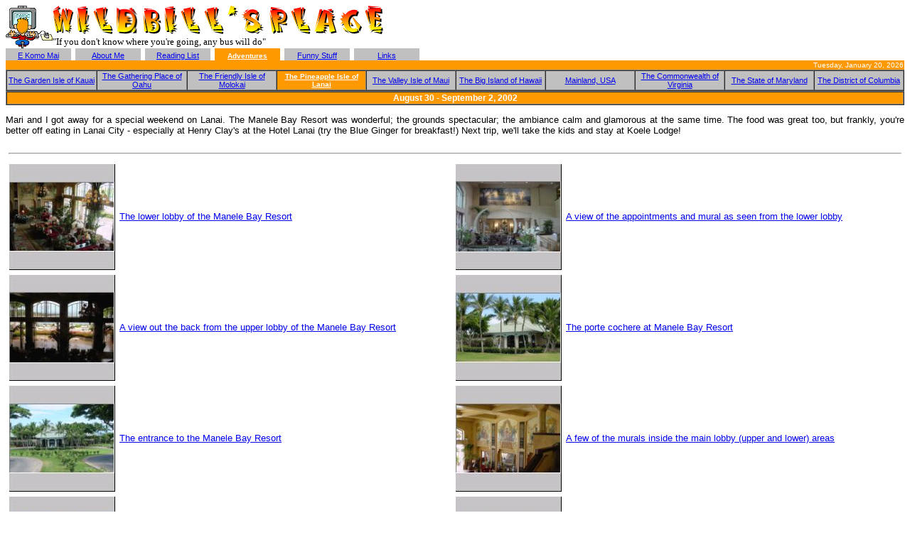

--- FILE ---
content_type: text/html
request_url: https://williamsimpson.net/Default.asp?t=3&l=Lanai&a=1
body_size: 5815
content:

<html lang="en">
<head>
<meta http-equiv="Content-Type" content="text/html; charset=iso-8859-1">
<META NAME="description" CONTENT="A place for my students to keep up in class and me to share my Hawaiian Lifestyle"> 
<META NAME="keywords" CONTENT="Hawaii Pacific University, Hiking, Mountain Biking, Golf, Hawaii, DynCorp, CSC, Computer Sciences Corporation, USPACOM">
<meta http-equiv="pics-label" content='(pics-1.1 "http://www.icra.org/ratingsv02.html" l gen true for "http://www.williamsimpson.net" r (nz 1 vz 1 lz 1 oz 1 cz 1))'>
<title>Wild Bill's Place</title>
<script type="text/javascript" language="JavaScript">
function MEA(n,h,s,l)
{
	document.write('<a href="mailto:'+n+'@'+h)
	if (s != undefined) document.write('?subject='+s)
	document.write('">')
	if (l == undefined)
	{
		document.write(n)
		document.write('&#64')
		document.write(h)
	}
	else
		document.write(l);
	document.write('</a>')
}
if (window != top) top.location.replace('http://williamsimpson.net/');
if (window.screen.width < 800) alert("You should set your screen resolution to at least\n\n                800 by 600\n\nin order to view this page properly");

function OpenWindow(U,N,P)
{
	var OW = window.open(U,N,P);
	OW.focus();
}
</script>
<link rel="stylesheet" href="MyStyle.css">
</head>
<body bgcolor=white>

<div id="overDiv" style="position:absolute; visibility:hidden; z-index:1000;"></div>
<script type="text/javascript" language="JavaScript" src="/includes/overlib.js">
<!-- overLIB (c) Erik Bosrup -->
</script>

<table border="0" cellpadding="0" cellspacing="0" width="100%">
<tr>
<td nowrap><img src="images/computerguy.gif" height="60" width="66" alt="Computer Guy (animated)"></td>

<td width="99%" align="left" valign="middle">
<img alt="W" height="40" src="images/5w.gif" width="30">
<img alt="I" height="39" src="images/5i.gif" width="19">
<img alt="L" height="38" src="images/5l.gif" width="29">
<img alt="D" height="38" src="images/5d.gif" width="29">&nbsp;
<img alt="B" height="37" src="images/5b.gif" width="26">
<img alt="I" height="39" src="images/5i.gif" width="19">
<img alt="L" height="38" src="images/5l.gif" width="29">
<img alt="L" height="38" src="images/5l.gif" width="29">
<img alt="Comma" align="top" height="16" src="images/5_comma.gif" width="16">
<img alt="S" height="36" src="images/5s.gif" width="31">&nbsp;
<img alt="P" height="38" src="images/5p.gif" width="26">
<img alt="L" height="38" src="images/5l.gif" width="29">
<img alt="A" height="36" src="images/5a.gif" width="32">
<img alt="C" height="35" src="images/5c.gif" width="31">
<img alt="E" height="40" src="images/5e.gif" width="26"><br>
<font face="Comic Sans MS" size="2">&quot;If you don't know where you're going, any bus will do&quot;</font>
</td>

<td align="right" valign="middle" nowrap>
</td>
</tr>
</table>
<table width="100%" align=center cellspacing=0>
<tr>
<td nowrap width=90 align=center valign=bottom class=inactive><a href="/Default.asp?t=0" onmouseover="return overlib('<b>Back to the Top</b>',WIDTH,100,HAUTO,FGCOLOR,'WHITE',BGCOLOR,'ORANGE',TEXTCOLOR,'ORANGE',HEIGHT,10,ABOVE);" onmouseout="return nd();">E Komo Mai</a></td><td width=3 bgcolor=white>&nbsp;</td>
<td nowrap width=90 align=center valign=bottom class=inactive><a href="/Default.asp?t=1" onmouseover="return overlib('<b>A Little Info About Myself</b>',WIDTH,100,HAUTO,FGCOLOR,'WHITE',BGCOLOR,'ORANGE',TEXTCOLOR,'ORANGE',HEIGHT,10,ABOVE);" onmouseout="return nd();">About Me</a></td><td width=3 bgcolor=white>&nbsp;</td>
<td nowrap width=90 align=center valign=bottom class=inactive><a href="/Default.asp?t=2" onmouseover="return overlib('<b>What I\'m Reading (Or Have Read)</b>',WIDTH,100,HAUTO,FGCOLOR,'WHITE',BGCOLOR,'ORANGE',TEXTCOLOR,'ORANGE',HEIGHT,10,ABOVE);" onmouseout="return nd();">Reading List</a></td><td width=3 bgcolor=white>&nbsp;</td>
<td nowrap width=90 align=center valign=bottom class=active><a class=menu href="/Default.asp?t=3"><b>Adventures</b></a></td><td width=3 bgcolor=white>&nbsp;</td>
<td nowrap width=90 align=center valign=bottom class=inactive><a href="/Default.asp?t=4" onmouseover="return overlib('<b>Other Stuff: Humorous And Otherwise</b>',WIDTH,100,HAUTO,FGCOLOR,'WHITE',BGCOLOR,'ORANGE',TEXTCOLOR,'ORANGE',HEIGHT,10,ABOVE);" onmouseout="return nd();">Funny Stuff</a></td><td width=3 bgcolor=white>&nbsp;</td>
<td nowrap width=90 align=center valign=bottom class=inactive><a href="/Default.asp?t=5" onmouseover="return overlib('<b>Links To My Favorite Web Sites</b>',WIDTH,100,HAUTO,FGCOLOR,'WHITE',BGCOLOR,'ORANGE',TEXTCOLOR,'ORANGE',HEIGHT,10,ABOVE);" onmouseout="return nd();">Links</a></td><td width=3 bgcolor=white>&nbsp;</td>

<td nowrap align=right class=idx2>&nbsp;</td>
</tr>
<tr height=1><td colspan=18 class=banner align=right valign=middle><font size=1>Tuesday, January 20, 2026</font></td></tr>
</table>
<table width="100%" border=1 cellspacing=0><tr class=banner><td align=center class=inactive width="10%"><a href="/Default.asp?t=3&l=Kauai">The Garden Isle of Kauai</a></td><td align=center class=inactive width="10%"><a href="/Default.asp?t=3&l=Oahu">The Gathering Place of Oahu</a></td><td align=center class=inactive width="10%"><a href="/Default.asp?t=3&l=Molokai">The Friendly Isle of Molokai</a></td><td align=center class=active width="10%"><b><a class=menu href="/Default.asp?t=3&l=Lanai">The Pineapple Isle of Lanai</a></b></td><td align=center class=inactive width="10%"><a href="/Default.asp?t=3&l=Maui">The Valley Isle of Maui</a></td><td align=center class=inactive width="10%"><a href="/Default.asp?t=3&l=Hawaii">The Big Island of Hawaii</a></td><td align=center class=inactive width="10%"><a href="/Default.asp?t=3&l=Mainland">Mainland, USA</a></td><td align=center class=inactive width="10%"><a href="/Default.asp?t=3&l=Virginia">The Commonwealth of Virginia</a></td><td align=center class=inactive width="10%"><a href="/Default.asp?t=3&l=Maryland">The State of Maryland</a></td><td align=center class=inactive width="10%"><a href="/Default.asp?t=3&l=DC">The District of Columbia</a></td></tr></table><table width="100%" border=1 cellspacing=0><tr class=banner><td align=center class=active width="100%"><b>August 30 - September 2, 2002</b></td></tr></table><p class=idx1 align=justify>Mari and I got away for a special weekend on Lanai. The Manele Bay Resort was wonderful; the grounds spectacular; the ambiance calm and glamorous at the same time. The food was great too, but frankly, you're better off eating in Lanai City - especially at Henry Clay's at the Hotel Lanai (try the Blue Ginger for breakfast!) Next trip, we'll take the kids and stay at Koele Lodge!</p><table cellpadding=2 cellspacing=2 width="100%">
<tr><td colspan=4><hr></td></tr>
<tr>
<td><IMG src="/images/lanai/Lanai200209-001_t.jpg"></td>
<td align=left valign=center width="49%"><A href="javascript:loadimage('/images/lanai/Lanai200209-001.JPG')">The lower lobby of the Manele Bay Resort</a></td>
<td><IMG src="/images/lanai/Lanai200209-002_t.jpg"></td>
<td align=left valign=center width="49%"><A href="javascript:loadimage('/images/lanai/Lanai200209-002.JPG')">A view of the appointments and mural as seen from the lower lobby</a></td>
</tr>
<tr>
<td><IMG src="/images/lanai/Lanai200209-003_t.jpg"></td>
<td align=left valign=center width="49%"><A href="javascript:loadimage('/images/lanai/Lanai200209-003.JPG')">A view out the back from the upper lobby of the Manele Bay Resort</a></td>
<td><IMG src="/images/lanai/Lanai200209-006_t.jpg"></td>
<td align=left valign=center width="49%"><A href="javascript:loadimage('/images/lanai/Lanai200209-006.JPG')">The porte cochere at Manele Bay Resort</a></td>
</tr>
<tr>
<td><IMG src="/images/lanai/Lanai200209-007_t.jpg"></td>
<td align=left valign=center width="49%"><A href="javascript:loadimage('/images/lanai/Lanai200209-007.JPG')">The entrance to the Manele Bay Resort</a></td>
<td><IMG src="/images/lanai/Lanai200209-009_t.jpg"></td>
<td align=left valign=center width="49%"><A href="javascript:loadimage('/images/lanai/Lanai200209-009.JPG')">A few of the murals inside the main lobby (upper and lower) areas</a></td>
</tr>
<tr>
<td><IMG src="/images/lanai/Lanai200209-010_t.jpg"></td>
<td align=left valign=center width="49%"><A href="javascript:loadimage('/images/lanai/Lanai200209-010.JPG')">A few more of the murals inside the main lobby (upper and lower) areas</a></td>
<td><IMG src="/images/lanai/Lanai200209-011_t.jpg"></td>
<td align=left valign=center width="49%"><A href="javascript:loadimage('/images/lanai/Lanai200209-011.JPG')">Yet another of the murals that adorn the lobby areas</a></td>
</tr>
<tr>
<td><IMG src="/images/lanai/Lanai200209-012_t.jpg"></td>
<td align=left valign=center width="49%"><A href="javascript:loadimage('/images/lanai/Lanai200209-012.JPG')">And yet another of the murals that adorn the lobby areas</a></td>
<td><IMG src="/images/lanai/Lanai200209-013_t.jpg"></td>
<td align=left valign=center width="49%"><A href="javascript:loadimage('/images/lanai/Lanai200209-013.JPG')">One of the many waterfalls on the grounds of Manele Bay Resort - this one was just outside our room</a></td>
</tr>
<tr>
<td><IMG src="/images/lanai/Lanai200209-014_t.jpg"></td>
<td align=left valign=center width="49%"><A href="javascript:loadimage('/images/lanai/Lanai200209-014.JPG')">There were even murals on the ceilings of the outdoor seating areas</a></td>
<td><IMG src="/images/lanai/Lanai200209-015_t.jpg"></td>
<td align=left valign=center width="49%"><A href="javascript:loadimage('/images/lanai/Lanai200209-015.JPG')">Another waterfall among all the flora</a></td>
</tr>
<tr>
<td><IMG src="/images/lanai/Lanai200209-016_t.jpg"></td>
<td align=left valign=center width="49%"><A href="javascript:loadimage('/images/lanai/Lanai200209-016.JPG')">A nice, relaxing garden complete with gazebo</a></td>
<td><IMG src="/images/lanai/Lanai200209-017_t.jpg"></td>
<td align=left valign=center width="49%"><A href="javascript:loadimage('/images/lanai/Lanai200209-017.JPG')">There was lots of greenery all around the grounds</a></td>
</tr>
<tr>
<td><IMG src="/images/lanai/Lanai200209-019_t.jpg"></td>
<td align=left valign=center width="49%"><A href="javascript:loadimage('/images/lanai/Lanai200209-019.JPG')">Our first view of Manele Bay as we toured the grounds (with a glass of wine, of course!)</a></td>
<td><IMG src="/images/lanai/Lanai200209-020_t.jpg"></td>
<td align=left valign=center width="49%"><A href="javascript:loadimage('/images/lanai/Lanai200209-020.JPG')">One of several koi ponds on the grounds of Manele Bay Resort</a></td>
</tr>
<tr>
<td><IMG src="/images/lanai/Lanai200209-021_t.jpg"></td>
<td align=left valign=center width="49%"><A href="javascript:loadimage('/images/lanai/Lanai200209-021.JPG')">See the koi!?!?!</a></td>
<td><IMG src="/images/lanai/Lanai200209-022_t.jpg"></td>
<td align=left valign=center width="49%"><A href="javascript:loadimage('/images/lanai/Lanai200209-022.JPG')">These were some of the smaller koi we saw</a></td>
</tr>
<tr>
<td><IMG src="/images/lanai/Lanai200209-023_t.jpg"></td>
<td align=left valign=center width="49%"><A href="javascript:loadimage('/images/lanai/Lanai200209-023.JPG')">A nice "you are here" map of the property</a></td>
<td><IMG src="/images/lanai/Lanai200209-024_t.jpg"></td>
<td align=left valign=center width="49%"><A href="javascript:loadimage('/images/lanai/Lanai200209-024.JPG')">Another one of the ceiling murals</a></td>
</tr>
<tr>
<td><IMG src="/images/lanai/Lanai200209-025_t.jpg"></td>
<td align=left valign=center width="49%"><A href="javascript:loadimage('/images/lanai/Lanai200209-025.JPG')">Another of the koi ponds</a></td>
<td><IMG src="/images/lanai/Lanai200209-026_t.jpg"></td>
<td align=left valign=center width="49%"><A href="javascript:loadimage('/images/lanai/Lanai200209-026.JPG')">The swimming pool before it became filled with the drunks we found in it later in the day</a></td>
</tr>
<tr>
<td><IMG src="/images/lanai/Lanai200209-027_t.jpg"></td>
<td align=left valign=center width="49%"><A href="javascript:loadimage('/images/lanai/Lanai200209-027.JPG')">That's Haleakala on Maui as seen in the morning light from the pool lanai</a></td>
<td><IMG src="/images/lanai/Lanai200209-028_t.jpg"></td>
<td align=left valign=center width="49%"><A href="javascript:loadimage('/images/lanai/Lanai200209-028.JPG')">Here are some of the ruins of an ancient hawaiian village that are preserved on the property</a></td>
</tr>
<tr>
<td><IMG src="/images/lanai/Lanai200209-029_t.jpg"></td>
<td align=left valign=center width="49%"><A href="javascript:loadimage('/images/lanai/Lanai200209-029.JPG')">Still another waterfall and koi pond to relax by</a></td>
<td><IMG src="/images/lanai/Lanai200209-032_t.jpg"></td>
<td align=left valign=center width="49%"><A href="javascript:loadimage('/images/lanai/Lanai200209-032.JPG')">There were also many colorful flowers throughout the grounds</a></td>
</tr>
<tr>
<td><IMG src="/images/lanai/Lanai200209-035_t.jpg"></td>
<td align=left valign=center width="49%"><A href="javascript:loadimage('/images/lanai/Lanai200209-035.JPG')">What a tranquil place!</a></td>
<td><IMG src="/images/lanai/Lanai200209-036_t.jpg"></td>
<td align=left valign=center width="49%"><A href="javascript:loadimage('/images/lanai/Lanai200209-036.JPG')">Here's one of the walla's tending to the gardens around the gazebo</a></td>
</tr>
<tr>
<td><IMG src="/images/lanai/Lanai200209-037_t.jpg"></td>
<td align=left valign=center width="49%"><A href="javascript:loadimage('/images/lanai/Lanai200209-037.JPG')">Another peaceful lanai by one of the ponds</a></td>
<td><IMG src="/images/lanai/Lanai200209-038_t.jpg"></td>
<td align=left valign=center width="49%"><A href="javascript:loadimage('/images/lanai/Lanai200209-038.JPG')">It looks as if I could be lost in a tropical forest instead of at a luxury resort!</a></td>
</tr>
<tr>
<td><IMG src="/images/lanai/Lanai200209-040_t.jpg"></td>
<td align=left valign=center width="49%"><A href="javascript:loadimage('/images/lanai/Lanai200209-040.JPG')">Don't worry, be happy!</a></td>
<td><IMG src="/images/lanai/Lanai200209-041_t.jpg"></td>
<td align=left valign=center width="49%"><A href="javascript:loadimage('/images/lanai/Lanai200209-041.JPG')">Calmness and tranquility are everywhere here</a></td>
</tr>
<tr>
<td><IMG src="/images/lanai/Lanai200209-044_t.jpg"></td>
<td align=left valign=center width="49%"><A href="javascript:loadimage('/images/lanai/Lanai200209-044.JPG')">Another of the lanais and ponds</a></td>
<td><IMG src="/images/lanai/Lanai200209-045_t.jpg"></td>
<td align=left valign=center width="49%"><A href="javascript:loadimage('/images/lanai/Lanai200209-045.JPG')">Well, how did I get to here?</a></td>
</tr>
<tr>
<td><IMG src="/images/lanai/Lanai200209-051_t.jpg"></td>
<td align=left valign=center width="49%"><A href="javascript:loadimage('/images/lanai/Lanai200209-051.JPG')">Ah, sunset from our lanai</a></td>
<td><IMG src="/images/lanai/Lanai200209-052_t.jpg"></td>
<td align=left valign=center width="49%"><A href="javascript:loadimage('/images/lanai/Lanai200209-052.JPG')">Ah, the sun has set too far around the corner to see</a></td>
</tr>
<tr>
<td><IMG src="/images/lanai/Lanai200209-053_t.jpg"></td>
<td align=left valign=center width="49%"><A href="javascript:loadimage('/images/lanai/Lanai200209-053.JPG')">A view of the property from where we took our after-breakie stroll</a></td>
<td><IMG src="/images/lanai/Lanai200209-054_t.jpg"></td>
<td align=left valign=center width="49%"><A href="javascript:loadimage('/images/lanai/Lanai200209-054.JPG')">This solitary rock pillar is the Hawaiian version of Lover's Leap</a></td>
</tr>
<tr>
<td><IMG src="/images/lanai/Lanai200209-055_t.jpg"></td>
<td align=left valign=center width="49%"><A href="javascript:loadimage('/images/lanai/Lanai200209-055.JPG')">The Hawaiian version of Lover's Leap</a></td>
<td><IMG src="/images/lanai/Lanai200209-056_t.jpg"></td>
<td align=left valign=center width="49%"><A href="javascript:loadimage('/images/lanai/Lanai200209-056.JPG')">The Manele Bay Resort from across Manele Bay</a></td>
</tr>
<tr>
<td><IMG src="/images/lanai/Lanai200209-057_t.jpg"></td>
<td align=left valign=center width="49%"><A href="javascript:loadimage('/images/lanai/Lanai200209-057.JPG')">The island in the distance is Maui (Haleakala is visible above the clouds)</a></td>
<td><IMG src="/images/lanai/Lanai200209-058_t.jpg"></td>
<td align=left valign=center width="49%"><A href="javascript:loadimage('/images/lanai/Lanai200209-058.JPG')">A very private beach with no easy way to get to it</a></td>
</tr>
<tr>
<td><IMG src="/images/lanai/Lanai200209-059_t.jpg"></td>
<td align=left valign=center width="49%"><A href="javascript:loadimage('/images/lanai/Lanai200209-059.JPG')">Another view across Manele Bay back to the resort</a></td>
<td><IMG src="/images/lanai/Lanai200209-060_t.jpg"></td>
<td align=left valign=center width="49%"><A href="javascript:loadimage('/images/lanai/Lanai200209-060.JPG')">Another view across Manele Bay back to the resort</a></td>
</tr>
<tr>
<td><IMG src="/images/lanai/Lanai200209-061_t.jpg"></td>
<td align=left valign=center width="49%"><A href="javascript:loadimage('/images/lanai/Lanai200209-061.JPG')">This was incredibly clear water - very tempting for skinny dipping!</a></td>
<td><IMG src="/images/lanai/Lanai200209-062_t.jpg"></td>
<td align=left valign=center width="49%"><A href="javascript:loadimage('/images/lanai/Lanai200209-062.JPG')">Another view of the rock</a></td>
</tr>
<tr>
<td><IMG src="/images/lanai/Lanai200209-063_t.jpg"></td>
<td align=left valign=center width="49%"><A href="javascript:loadimage('/images/lanai/Lanai200209-063.JPG')">Ah, what a great day!</a></td>
<td><IMG src="/images/lanai/Lanai200209-064_t.jpg"></td>
<td align=left valign=center width="49%"><A href="javascript:loadimage('/images/lanai/Lanai200209-064.JPG')">A power catamaran making its way around to the cliffs on the leeward side for the World Cliff Diving Championships</a></td>
</tr>
<tr>
<td><IMG src="/images/lanai/Lanai200209-065_t.jpg"></td>
<td align=left valign=center width="49%"><A href="javascript:loadimage('/images/lanai/Lanai200209-065.JPG')">A look across the island from Munro Trail</a></td>
<td><IMG src="/images/lanai/Lanai200209-066_t.jpg"></td>
<td align=left valign=center width="49%"><A href="javascript:loadimage('/images/lanai/Lanai200209-066.JPG')">Part of the panorama from Munro Trail</a></td>
</tr>
<tr>
<td><IMG src="/images/lanai/Lanai200209-067_t.jpg"></td>
<td align=left valign=center width="49%"><A href="javascript:loadimage('/images/lanai/Lanai200209-067.JPG')">Part of the panorama from Munro Trail</a></td>
<td><IMG src="/images/lanai/Lanai200209-068_t.jpg"></td>
<td align=left valign=center width="49%"><A href="javascript:loadimage('/images/lanai/Lanai200209-068.JPG')">Part of the panorama from Munro Trail</a></td>
</tr>
<tr>
<td><IMG src="/images/lanai/Lanai200209-069_t.jpg"></td>
<td align=left valign=center width="49%"><A href="javascript:loadimage('/images/lanai/Lanai200209-069.JPG')">There's Molokai off in the distance</a></td>
<td><IMG src="/images/lanai/Lanai200209-072_t.jpg"></td>
<td align=left valign=center width="49%"><A href="javascript:loadimage('/images/lanai/Lanai200209-072.JPG')">The Munro Trail is a part dirt, part mud road through the hills of Lanai</a></td>
</tr>
<tr>
<td><IMG src="/images/lanai/Lanai200209-073_t.jpg"></td>
<td align=left valign=center width="49%"><A href="javascript:loadimage('/images/lanai/Lanai200209-073.JPG')">The Munro Trail has points where it looks like it's coming to an abrupt end!</a></td>
<td><IMG src="/images/lanai/Lanai200209-075_t.jpg"></td>
<td align=left valign=center width="49%"><A href="javascript:loadimage('/images/lanai/Lanai200209-075.JPG')">Driving along the Munro Trail</a></td>
</tr>
<tr>
<td><IMG src="/images/lanai/Lanai200209-076_t.jpg"></td>
<td align=left valign=center width="49%"><A href="javascript:loadimage('/images/lanai/Lanai200209-076.JPG')">A view across the plain of Lanai from the cemetery near Munro Trail</a></td>
<td><IMG src="/images/lanai/Lanai200209-077_t.jpg"></td>
<td align=left valign=center width="49%"><A href="javascript:loadimage('/images/lanai/Lanai200209-077.JPG')">There's our chariot for the day as we stopped at the cemetery to have a look around</a></td>
</tr>
<tr>
<td><IMG src="/images/lanai/Lanai200209-078_t.jpg"></td>
<td align=left valign=center width="49%"><A href="javascript:loadimage('/images/lanai/Lanai200209-078.JPG')">This grave had an AM/FM radio playing Hawaiian tunes from KCCN!</a></td>
<td><IMG src="/images/lanai/Lanai200209-079_t.jpg"></td>
<td align=left valign=center width="49%"><A href="javascript:loadimage('/images/lanai/Lanai200209-079.JPG')">A view of Maui from south of Shipwreck Beach</a></td>
</tr>
<tr>
<td><IMG src="/images/lanai/Lanai200209-080_t.jpg"></td>
<td align=left valign=center width="49%"><A href="javascript:loadimage('/images/lanai/Lanai200209-080.JPG')">Another view of Maui from south of Shipwreck Beach</a></td>
<td><IMG src="/images/lanai/Lanai200209-081_t.jpg"></td>
<td align=left valign=center width="49%"><A href="javascript:loadimage('/images/lanai/Lanai200209-081.JPG')">A view of Molokai from south of Shipwreck Beach</a></td>
</tr>
<tr>
<td><IMG src="/images/lanai/Lanai200209-082_t.jpg"></td>
<td align=left valign=center width="49%"><A href="javascript:loadimage('/images/lanai/Lanai200209-082.JPG')">There's the grounded Liberty ship at Shipwreck Beach</a></td>
<td><IMG src="/images/lanai/Lanai200209-083_t.jpg"></td>
<td align=left valign=center width="49%"><A href="javascript:loadimage('/images/lanai/Lanai200209-083.JPG')">A closer shot of the grounded Liberty Ship</a></td>
</tr>
<tr>
<td><IMG src="/images/lanai/Lanai200209-084_t.jpg"></td>
<td align=left valign=center width="49%"><A href="javascript:loadimage('/images/lanai/Lanai200209-084.JPG')">A view of Maui from Shipwreck Beach</a></td>
<td><IMG src="/images/lanai/Lanai200209-085_t.jpg"></td>
<td align=left valign=center width="49%"><A href="javascript:loadimage('/images/lanai/Lanai200209-085.JPG')">Not all of the ships that wrecked here were made of steel!</a></td>
</tr>
<tr>
<td><IMG src="/images/lanai/Lanai200209-086_t.jpg"></td>
<td align=left valign=center width="49%"><A href="javascript:loadimage('/images/lanai/Lanai200209-086.JPG')">I wonder how old the timbers of this shipwreck are?!?!</a></td>
<td><IMG src="/images/lanai/Lanai200209-087_t.jpg"></td>
<td align=left valign=center width="49%"><A href="javascript:loadimage('/images/lanai/Lanai200209-087.JPG')">The stone marker at the entrance to The Garden of the Gods</a></td>
</tr>
<tr>
<td><IMG src="/images/lanai/Lanai200209-088_t.jpg"></td>
<td align=left valign=center width="49%"><A href="javascript:loadimage('/images/lanai/Lanai200209-088.JPG')">A view of Molokai from The Garden of the Gods</a></td>
<td><IMG src="/images/lanai/Lanai200209-090_t.jpg"></td>
<td align=left valign=center width="49%"><A href="javascript:loadimage('/images/lanai/Lanai200209-090.JPG')">Here's one of the little fellows we shared our lunch with at the beach</a></td>
</tr>
<tr>
<td><IMG src="/images/lanai/Lanai200209-092_t.jpg"></td>
<td align=left valign=center width="49%"><A href="javascript:loadimage('/images/lanai/Lanai200209-092.JPG')">These little buggah's were fearless!</a></td>
<td><IMG src="/images/lanai/Lanai200209-093_t.jpg"></td>
<td align=left valign=center width="49%"><A href="javascript:loadimage('/images/lanai/Lanai200209-093.JPG')">Molokai as seen from Polihua Beach</a></td>
</tr>
<tr>
<td><IMG src="/images/lanai/Lanai200209-094_t.jpg"></td>
<td align=left valign=center width="49%"><A href="javascript:loadimage('/images/lanai/Lanai200209-094.JPG')">Polihua Beach is nearly abandoned except for some hearty fisherman</a></td>
<td><IMG src="/images/lanai/Lanai200209-095_t.jpg"></td>
<td align=left valign=center width="49%"><A href="javascript:loadimage('/images/lanai/Lanai200209-095.JPG')">Another view of Molokai as we make our way back through The Garden of the Gods</a></td>
</tr>
<tr>
<td><IMG src="/images/lanai/Lanai200209-096_t.jpg"></td>
<td align=left valign=center width="49%"><A href="javascript:loadimage('/images/lanai/Lanai200209-096.JPG')">One of several petroglyphs near Lanai City</a></td>
<td><IMG src="/images/lanai/Lanai200209-097_t.jpg"></td>
<td align=left valign=center width="49%"><A href="javascript:loadimage('/images/lanai/Lanai200209-097.JPG')">More of the petroglyphs near Lanai City</a></td>
</tr>
<tr>
<td><IMG src="/images/lanai/Lanai200209-098_t.jpg"></td>
<td align=left valign=center width="49%"><A href="javascript:loadimage('/images/lanai/Lanai200209-098.JPG')">Another of the petroglyphs near Lanai City</a></td>
<td><IMG src="/images/lanai/Lanai200209-099_t.jpg"></td>
<td align=left valign=center width="49%"><A href="javascript:loadimage('/images/lanai/Lanai200209-099.JPG')">More of the petroglyphs near Lanai City</a></td>
</tr>
<tr>
<td><IMG src="/images/lanai/Lanai200209-100_t.jpg"></td>
<td align=left valign=center width="49%"><A href="javascript:loadimage('/images/lanai/Lanai200209-100.JPG')">More of the petroglyphs near Lanai City</a></td>
<td><IMG src="/images/lanai/Lanai200209-101_t.jpg"></td>
<td align=left valign=center width="49%"><A href="javascript:loadimage('/images/lanai/Lanai200209-101.JPG')">There's our jeep waiting to take us back to Manele Bay</a></td>
</tr>
<tr>
<td><IMG src="/images/lanai/Lanai200209-102_t.jpg"></td>
<td align=left valign=center width="49%"><A href="javascript:loadimage('/images/lanai/Lanai200209-102.JPG')">More of the petroglyphs near Lanai City</a></td>
<td><IMG src="/images/lanai/Lanai200209-103_t.jpg"></td>
<td align=left valign=center width="49%"><A href="javascript:loadimage('/images/lanai/Lanai200209-103.JPG')">More of the petroglyphs near Lanai City</a></td>
</tr>
<tr>
<td><IMG src="/images/lanai/Lanai200209-104_t.jpg"></td>
<td align=left valign=center width="49%"><A href="javascript:loadimage('/images/lanai/Lanai200209-104.JPG')">Another of the petroglyphs near Lanai City</a></td>
<td><IMG src="/images/lanai/Lanai200209-105_t.jpg"></td>
<td align=left valign=center width="49%"><A href="javascript:loadimage('/images/lanai/Lanai200209-105.JPG')">Another of the petroglyphs near Lanai City</a></td>
</tr>
<tr><td colspan=4><hr></td></tr>
</table><script language=JavaScript>
function loadimage(imgfile)
{
	var imgwindow = window.open('ViewImage.asp?img='+imgfile,'WBImageWindow','nostatus');
}
</script>
<div align="right" class="idx2"><script language="JavaScript">
MEA('bill','williamsimpson.net','Wild Bill\'s Place');
</script>
<noscript>JavaScript is disabled, Email address not available</noscript>
</div></body></html>

--- FILE ---
content_type: text/css
request_url: https://williamsimpson.net/MyStyle.css
body_size: 409
content:
BODY
{
    FONT-FAMILY: 'Comic Sans MS', Tahoma, Verdana, Arial,'Sans Serif';
    BACKGROUND-COLOR: white
}
P
{
    FONT-FAMILY: 'Comic Sans MS', Tahoma, Verdana, Arial,'Sans Serif'
}
TD
{
    FONT-SIZE: 10pt;
    FONT-FAMILY: 'Comic Sans MS', Tahoma, Verdana, Arial,'Sans Serif'
}
UL
{
    FONT-SIZE: 10pt;
    FONT-FAMILY: 'Comic Sans MS', Tahoma, Verdana, Arial,'Sans Serif'
}
OL
{
    FONT-SIZE: 10pt;
    FONT-FAMILY: 'Comic Sans MS', Tahoma, Verdana, Arial,'Sans Serif'
}
TH
{
    FONT-SIZE: 12pt;
    FONT-FAMILY: 'Comic Sans MS', Tahoma, Verdana, Arial,'Sans Serif'
}
.Comic
{
    FONT-FAMILY: 'Comic Sans MS', Tahoma, Verdana, Arial,'Sans Serif'
}
.Lecture
{
    FONT-FAMILY: Arial, Tahoma, Verdana, 'Sans Serif'
}
.LectureEm
{
    FONT-WEIGHT: bold;
    COLOR: blue;
    FONT-FAMILY: Arial, Tahoma, Verdana, 'Sans Serif'
}
.banner
{
    COLOR: white;
    BACKGROUND-COLOR: #ff9900
}
.idx2
{
    FONT-SIZE: 8pt
}
.idx1
{
    FONT-SIZE: 10pt
}
.menu
{
    FONT-SIZE: smaller;
    COLOR: white;
    FONT-FAMILY: 'Comic Sans MS', Tahoma, Verdana, Arial,'Sans Serif';
    BACKGROUND-COLOR: #ff9900;
    TEXT-ALIGN: center;
    TEXT-VALIGN: bottom
}
TR.bannerbar
{
    BORDER-RIGHT: black;
    BORDER-TOP: black;
    BORDER-LEFT: black;
    BORDER-BOTTOM: black;
    BACKGROUND-COLOR: silver
}
A.menu
{
    COLOR: white
}
A.menu:active
{
    COLOR: white
}
A.menu:visited
{
    COLOR: white
}
DIV
{
    FONT-FAMILY: 'Comic Sans MS', Tahoma, Verdana, Arial,'Sans Serif'
}
TD.inactive
{
    FONT-SIZE: 8pt;
    COLOR: gray;
    BACKGROUND-COLOR: silver;
    TEXT-ALIGN: center;
    TEXT-VALIGN: bottom
}
TD.active
{
    FONT-WEIGHT: bold;
    FONT-SIZE: 9pt;
    COLOR: white;
    BACKGROUND-COLOR: #ff9900;
    TEXT-ALIGN: center;
    TEXT-VALIGN: bottom
}
TD.fullbar
{
    FONT-SIZE: x-small;
    COLOR: white;
    BACKGROUND-COLOR: #ff9900
}
HR
{
    COLOR: #ff9900
}
